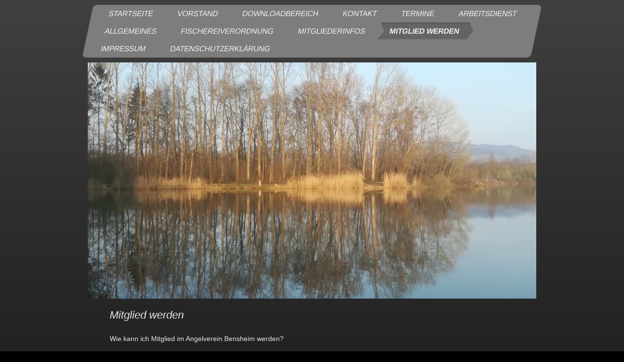

--- FILE ---
content_type: text/html; charset=UTF-8
request_url: https://www.angelverein-bensheim.de/mitglied-werden/
body_size: 6155
content:
<!DOCTYPE html>
<html lang="de"  ><head prefix="og: http://ogp.me/ns# fb: http://ogp.me/ns/fb# business: http://ogp.me/ns/business#">
    <meta http-equiv="Content-Type" content="text/html; charset=utf-8"/>
    <meta name="generator" content="IONOS MyWebsite"/>
        
    <link rel="dns-prefetch" href="//cdn.website-start.de/"/>
    <link rel="dns-prefetch" href="//106.mod.mywebsite-editor.com"/>
    <link rel="dns-prefetch" href="https://106.sb.mywebsite-editor.com/"/>
    <link rel="shortcut icon" href="//cdn.website-start.de/favicon.ico"/>
        <title>Angelverein-Bensheim 1954 e.V. - Mitglied werden</title>
    
    <style type="text/css">@media screen and (min-device-width: 1024px) {
            .mediumScreenDisabled { display:block }
            .smallScreenDisabled { display:block }
        }
        @media screen and (max-device-width: 1024px) { .mediumScreenDisabled { display:none } }
        @media screen and (max-device-width: 568px) { .smallScreenDisabled { display:none } }
                @media screen and (min-width: 1024px) {
            .mobilepreview .mediumScreenDisabled { display:block }
            .mobilepreview .smallScreenDisabled { display:block }
        }
        @media screen and (max-width: 1024px) { .mobilepreview .mediumScreenDisabled { display:none } }
        @media screen and (max-width: 568px) { .mobilepreview .smallScreenDisabled { display:none } }</style>
    <meta name="viewport" content="width=1025"/>

<meta name="format-detection" content="telephone=no"/>
        <meta name="robots" content="index,follow"/>
        <link href="//cdn.website-start.de/templates/2062/style.css?1763478093678" rel="stylesheet" type="text/css"/>
    <link href="https://www.angelverein-bensheim.de/s/style/theming.css?1707175581" rel="stylesheet" type="text/css"/>
    <link href="//cdn.website-start.de/app/cdn/min/group/web.css?1763478093678" rel="stylesheet" type="text/css"/>
<link href="//cdn.website-start.de/app/cdn/min/moduleserver/css/de_DE/common,shoppingbasket?1763478093678" rel="stylesheet" type="text/css"/>
    <link href="//cdn.website-start.de/app/cdn/min/group/mobilenavigation.css?1763478093678" rel="stylesheet" type="text/css"/>
    <link href="https://106.sb.mywebsite-editor.com/app/logstate2-css.php?site=50707420&amp;t=1768924545" rel="stylesheet" type="text/css"/>

<script type="text/javascript">
    /* <![CDATA[ */
var stagingMode = '';
    /* ]]> */
</script>
<script src="https://106.sb.mywebsite-editor.com/app/logstate-js.php?site=50707420&amp;t=1768924545"></script>

    <link href="//cdn.website-start.de/templates/2062/print.css?1763478093678" rel="stylesheet" media="print" type="text/css"/>
    <script type="text/javascript">
    /* <![CDATA[ */
    var systemurl = 'https://106.sb.mywebsite-editor.com/';
    var webPath = '/';
    var proxyName = '';
    var webServerName = 'www.angelverein-bensheim.de';
    var sslServerUrl = 'https://www.angelverein-bensheim.de';
    var nonSslServerUrl = 'http://www.angelverein-bensheim.de';
    var webserverProtocol = 'http://';
    var nghScriptsUrlPrefix = '//106.mod.mywebsite-editor.com';
    var sessionNamespace = 'DIY_SB';
    var jimdoData = {
        cdnUrl:  '//cdn.website-start.de/',
        messages: {
            lightBox: {
    image : 'Bild',
    of: 'von'
}

        },
        isTrial: 0,
        pageId: 918959863    };
    var script_basisID = "50707420";

    diy = window.diy || {};
    diy.web = diy.web || {};

        diy.web.jsBaseUrl = "//cdn.website-start.de/s/build/";

    diy.context = diy.context || {};
    diy.context.type = diy.context.type || 'web';
    /* ]]> */
</script>

<script type="text/javascript" src="//cdn.website-start.de/app/cdn/min/group/web.js?1763478093678" crossorigin="anonymous"></script><script type="text/javascript" src="//cdn.website-start.de/s/build/web.bundle.js?1763478093678" crossorigin="anonymous"></script><script type="text/javascript" src="//cdn.website-start.de/app/cdn/min/group/mobilenavigation.js?1763478093678" crossorigin="anonymous"></script><script src="//cdn.website-start.de/app/cdn/min/moduleserver/js/de_DE/common,shoppingbasket?1763478093678"></script>
<script type="text/javascript" src="https://cdn.website-start.de/proxy/apps/pagh4b/resource/dependencies/"></script><script type="text/javascript">
                    if (typeof require !== 'undefined') {
                        require.config({
                            waitSeconds : 10,
                            baseUrl : 'https://cdn.website-start.de/proxy/apps/pagh4b/js/'
                        });
                    }
                </script><script type="text/javascript">if (window.jQuery) {window.jQuery_1and1 = window.jQuery;}</script>
<meta name="“robots“" content="“noindex,follow“"/>
<script type="text/javascript">if (window.jQuery_1and1) {window.jQuery = window.jQuery_1and1;}</script>
<script type="text/javascript" src="//cdn.website-start.de/app/cdn/min/group/pfcsupport.js?1763478093678" crossorigin="anonymous"></script>    <meta property="og:type" content="business.business"/>
    <meta property="og:url" content="https://www.angelverein-bensheim.de/mitglied-werden/"/>
    <meta property="og:title" content="Angelverein-Bensheim 1954 e.V. - Mitglied werden"/>
                <meta property="og:image" content="https://www.angelverein-bensheim.de/s/img/emotionheader.jpg"/>
        <meta property="business:contact_data:country_name" content="Deutschland"/>
    
    
    
    
    
    
    
    
</head>


<body class="body   cc-pagemode-default diyfeNoSidebar diy-market-de_DE" data-pageid="918959863" id="page-918959863">
    
    <div class="diyw">
        <div class="diyweb">
	<div class="diyfeMobileNav">
		
<nav id="diyfeMobileNav" class="diyfeCA diyfeCA2" role="navigation">
    <a title="Navigation aufklappen/zuklappen">Navigation aufklappen/zuklappen</a>
    <ul class="mainNav1"><li class=" hasSubNavigation"><a data-page-id="918959838" href="https://www.angelverein-bensheim.de/" class=" level_1"><span>Startseite</span></a></li><li class=" hasSubNavigation"><a data-page-id="918959846" href="https://www.angelverein-bensheim.de/vorstand/" class=" level_1"><span>Vorstand</span></a></li><li class=" hasSubNavigation"><a data-page-id="918959852" href="https://www.angelverein-bensheim.de/downloadbereich/" class=" level_1"><span>Downloadbereich</span></a></li><li class=" hasSubNavigation"><a data-page-id="918959864" href="https://www.angelverein-bensheim.de/kontakt/" class=" level_1"><span>Kontakt</span></a></li><li class=" hasSubNavigation"><a data-page-id="918959840" href="https://www.angelverein-bensheim.de/termine/" class=" level_1"><span>Termine</span></a><span class="diyfeDropDownSubOpener">&nbsp;</span><div class="diyfeDropDownSubList diyfeCA diyfeCA0"><ul class="mainNav2"><li class=" hasSubNavigation"><a data-page-id="929703262" href="https://www.angelverein-bensheim.de/termine/neue-seite/" class=" level_2"><span>Neue Seite</span></a></li><li class=" hasSubNavigation"><a data-page-id="929703260" href="https://www.angelverein-bensheim.de/termine/kalender-2025/" class=" level_2"><span>Kalender 2025</span></a></li></ul></div></li><li class=" hasSubNavigation"><a data-page-id="918959856" href="https://www.angelverein-bensheim.de/arbeitsdienst/" class=" level_1"><span>Arbeitsdienst</span></a></li><li class=" hasSubNavigation"><a data-page-id="918959859" href="https://www.angelverein-bensheim.de/allgemeines/" class=" level_1"><span>Allgemeines</span></a></li><li class=" hasSubNavigation"><a data-page-id="918959865" href="https://www.angelverein-bensheim.de/fischereiverordnung/" class=" level_1"><span>Fischereiverordnung</span></a></li><li class=" hasSubNavigation"><a data-page-id="929664362" href="https://www.angelverein-bensheim.de/mitgliederinfos/" class=" level_1"><span>Mitgliederinfos</span></a><span class="diyfeDropDownSubOpener">&nbsp;</span><div class="diyfeDropDownSubList diyfeCA diyfeCA0"><ul class="mainNav2"><li class=" hasSubNavigation"><a data-page-id="929696775" href="https://www.angelverein-bensheim.de/mitgliederinfos/downloads/" class=" level_2"><span>Downloads</span></a></li><li class=" hasSubNavigation"><a data-page-id="918959868" href="https://www.angelverein-bensheim.de/mitgliederinfos/newsletter/" class=" level_2"><span>Newsletter</span></a></li><li class=" hasSubNavigation"><a data-page-id="929694210" href="https://www.angelverein-bensheim.de/mitgliederinfos/veranstaltungen/" class=" level_2"><span>Veranstaltungen</span></a><span class="diyfeDropDownSubOpener">&nbsp;</span><div class="diyfeDropDownSubList diyfeCA diyfeCA0"><ul class="mainNav3"><li class=" hasSubNavigation"><a data-page-id="929707327" href="https://www.angelverein-bensheim.de/mitgliederinfos/veranstaltungen/bilder-sommerfest-2023/" class=" level_3"><span>Bilder Sommerfest 2023</span></a></li><li class=" hasSubNavigation"><a data-page-id="929700164" href="https://www.angelverein-bensheim.de/mitgliederinfos/veranstaltungen/bilder-sommerfest-am-12-juni-2022/" class=" level_3"><span>Bilder Sommerfest am 12.Juni 2022</span></a></li><li class=" hasSubNavigation"><a data-page-id="929694208" href="https://www.angelverein-bensheim.de/mitgliederinfos/veranstaltungen/bilder-grillfest-am-07-august-2021/" class=" level_3"><span>Bilder Grillfest am 07. August 2021</span></a></li><li class=" hasSubNavigation"><a data-page-id="929694209" href="https://www.angelverein-bensheim.de/mitgliederinfos/veranstaltungen/bilder-nachtangeln-am-20-august2021/" class=" level_3"><span>Bilder Nachtangeln am 20.  August2021</span></a></li><li class=" hasSubNavigation"><a data-page-id="929694211" href="https://www.angelverein-bensheim.de/mitgliederinfos/veranstaltungen/bilder-kesselgulasch-am-12-september-2021/" class=" level_3"><span>Bilder Kesselgulasch am 12. September 2021</span></a></li><li class=" hasSubNavigation"><a data-page-id="929694212" href="https://www.angelverein-bensheim.de/mitgliederinfos/veranstaltungen/bilder-angeln-weißwurst-am-26-september-2021/" class=" level_3"><span>Bilder Angeln &amp; Weißwurst am 26. September 2021</span></a></li><li class=" hasSubNavigation"><a data-page-id="929695282" href="https://www.angelverein-bensheim.de/mitgliederinfos/veranstaltungen/bilder-haxenessen-am-07-11-2021/" class=" level_3"><span>Bilder Haxenessen am 07.11.2021</span></a></li></ul></div></li></ul></div></li><li class="current hasSubNavigation"><a data-page-id="918959863" href="https://www.angelverein-bensheim.de/mitglied-werden/" class="current level_1"><span>Mitglied werden</span></a><span class="diyfeDropDownSubOpener">&nbsp;</span><div class="diyfeDropDownSubList diyfeCA diyfeCA0"><ul class="mainNav2"><li class=" hasSubNavigation"><a data-page-id="918959875" href="https://www.angelverein-bensheim.de/mitglied-werden/falls-sie-fragen-haben/" class=" level_2"><span>Falls Sie Fragen haben!</span></a></li></ul></div></li><li class=" hasSubNavigation"><a data-page-id="918959879" href="https://www.angelverein-bensheim.de/impressum/" class=" level_1"><span>Impressum</span></a></li><li class=" hasSubNavigation"><a data-page-id="929644156" href="https://www.angelverein-bensheim.de/datenschutzerklärung/" class=" level_1"><span>Datenschutzerklärung</span></a><span class="diyfeDropDownSubOpener">&nbsp;</span><div class="diyfeDropDownSubList diyfeCA diyfeCA0"><ul class="mainNav2"><li class=" hasSubNavigation"><a data-page-id="918959867" href="https://www.angelverein-bensheim.de/datenschutzerklärung/dr-edelhäuser-erzählt/" class=" level_2"><span>Dr. Edelhäuser erzählt</span></a></li></ul></div></li></ul></nav>
	</div>
	<div class="diywebNav diywebNavMain diywebNav1 diywebNavHorizontal">
		<div class="diywebLiveArea">
			<div class="diywebMainGutter">
				<div class="diyfeGE diyfeCA diyfeCA2">
					<div class="diywebGutter">
						<div class="webnavigation"><ul id="mainNav1" class="mainNav1"><li class="navTopItemGroup_1"><a data-page-id="918959838" href="https://www.angelverein-bensheim.de/" class="level_1"><span>Startseite</span></a></li><li class="navTopItemGroup_2"><a data-page-id="918959846" href="https://www.angelverein-bensheim.de/vorstand/" class="level_1"><span>Vorstand</span></a></li><li class="navTopItemGroup_3"><a data-page-id="918959852" href="https://www.angelverein-bensheim.de/downloadbereich/" class="level_1"><span>Downloadbereich</span></a></li><li class="navTopItemGroup_4"><a data-page-id="918959864" href="https://www.angelverein-bensheim.de/kontakt/" class="level_1"><span>Kontakt</span></a></li><li class="navTopItemGroup_5"><a data-page-id="918959840" href="https://www.angelverein-bensheim.de/termine/" class="level_1"><span>Termine</span></a></li><li class="navTopItemGroup_6"><a data-page-id="918959856" href="https://www.angelverein-bensheim.de/arbeitsdienst/" class="level_1"><span>Arbeitsdienst</span></a></li><li class="navTopItemGroup_7"><a data-page-id="918959859" href="https://www.angelverein-bensheim.de/allgemeines/" class="level_1"><span>Allgemeines</span></a></li><li class="navTopItemGroup_8"><a data-page-id="918959865" href="https://www.angelverein-bensheim.de/fischereiverordnung/" class="level_1"><span>Fischereiverordnung</span></a></li><li class="navTopItemGroup_9"><a data-page-id="929664362" href="https://www.angelverein-bensheim.de/mitgliederinfos/" class="level_1"><span>Mitgliederinfos</span></a></li><li class="navTopItemGroup_10"><a data-page-id="918959863" href="https://www.angelverein-bensheim.de/mitglied-werden/" class="current level_1"><span>Mitglied werden</span></a></li><li class="navTopItemGroup_11"><a data-page-id="918959879" href="https://www.angelverein-bensheim.de/impressum/" class="level_1"><span>Impressum</span></a></li><li class="navTopItemGroup_12"><a data-page-id="929644156" href="https://www.angelverein-bensheim.de/datenschutzerklärung/" class="level_1"><span>Datenschutzerklärung</span></a></li></ul></div>
					</div>
				</div>
			</div>
		</div>
	</div>
	<div class="diywebEmotionHeader">
		<div class="diywebLiveArea">
			<div class="diywebMainGutter">
				<div class="diyfeGE">
					<div class="diywebGutter">
						
<style type="text/css" media="all">
.diyw div#emotion-header {
        max-width: 920px;
        max-height: 484px;
                background: #A0A0A0;
    }

.diyw div#emotion-header-title-bg {
    left: 0%;
    top: 67%;
    width: 100%;
    height: 23%;

    background-color: #FFFFFF;
    opacity: 0.50;
    filter: alpha(opacity = 50);
    display: none;}
.diyw img#emotion-header-logo {
    left: 1.00%;
    top: 0.05%;
    background: transparent;
                border: 6px solid #194110;
        padding: 0px;
                display: none;
    }

.diyw div#emotion-header strong#emotion-header-title {
    left: 5%;
    top: 67%;
    color: #0325bc;
        font: normal bold 55px/120% Helvetica, 'Helvetica Neue', 'Trebuchet MS', sans-serif;
}

.diyw div#emotion-no-bg-container{
    max-height: 484px;
}

.diyw div#emotion-no-bg-container .emotion-no-bg-height {
    margin-top: 52.61%;
}
</style>
<div id="emotion-header" data-action="loadView" data-params="active" data-imagescount="5">
            <img src="https://www.angelverein-bensheim.de/s/img/emotionheader.jpg?1739709547.920px.484px" id="emotion-header-img" alt=""/>
            
        <div id="ehSlideshowPlaceholder">
            <div id="ehSlideShow">
                <div class="slide-container">
                                        <div style="background-color: #A0A0A0">
                            <img src="https://www.angelverein-bensheim.de/s/img/emotionheader.jpg?1739709547.920px.484px" alt=""/>
                        </div>
                                    </div>
            </div>
        </div>


        <script type="text/javascript">
        //<![CDATA[
                diy.module.emotionHeader.slideShow.init({ slides: [{"url":"https:\/\/www.angelverein-bensheim.de\/s\/img\/emotionheader.jpg?1739709547.920px.484px","image_alt":"","bgColor":"#A0A0A0"},{"url":"https:\/\/www.angelverein-bensheim.de\/s\/img\/emotionheader_1.jpg?1739709547.920px.484px","image_alt":"","bgColor":"#A0A0A0"},{"url":"https:\/\/www.angelverein-bensheim.de\/s\/img\/emotionheader_2.jpg?1739709547.920px.484px","image_alt":"","bgColor":"#A0A0A0"},{"url":"https:\/\/www.angelverein-bensheim.de\/s\/img\/emotionheader_3.jpg?1739709547.920px.484px","image_alt":"","bgColor":"#A0A0A0"},{"url":"https:\/\/www.angelverein-bensheim.de\/s\/img\/emotionheader_4.jpg?1739709547.920px.484px","image_alt":"","bgColor":"#A0A0A0"}] });
        //]]>
        </script>

    
            
        
            
    
            <strong id="emotion-header-title" style="text-align: left"></strong>
                    <div class="notranslate">
                <svg xmlns="http://www.w3.org/2000/svg" version="1.1" id="emotion-header-title-svg" viewBox="0 0 920 484" preserveAspectRatio="xMinYMin meet"><text style="font-family:Helvetica, 'Helvetica Neue', 'Trebuchet MS', sans-serif;font-size:55px;font-style:normal;font-weight:bold;fill:#0325bc;line-height:1.2em;"><tspan x="0" style="text-anchor: start" dy="0.95em"> </tspan></text></svg>
            </div>
            
    
    <script type="text/javascript">
    //<![CDATA[
    (function ($) {
        function enableSvgTitle() {
                        var titleSvg = $('svg#emotion-header-title-svg'),
                titleHtml = $('#emotion-header-title'),
                emoWidthAbs = 920,
                emoHeightAbs = 484,
                offsetParent,
                titlePosition,
                svgBoxWidth,
                svgBoxHeight;

                        if (titleSvg.length && titleHtml.length) {
                offsetParent = titleHtml.offsetParent();
                titlePosition = titleHtml.position();
                svgBoxWidth = titleHtml.width();
                svgBoxHeight = titleHtml.height();

                                titleSvg.get(0).setAttribute('viewBox', '0 0 ' + svgBoxWidth + ' ' + svgBoxHeight);
                titleSvg.css({
                   left: Math.roundTo(100 * titlePosition.left / offsetParent.width(), 3) + '%',
                   top: Math.roundTo(100 * titlePosition.top / offsetParent.height(), 3) + '%',
                   width: Math.roundTo(100 * svgBoxWidth / emoWidthAbs, 3) + '%',
                   height: Math.roundTo(100 * svgBoxHeight / emoHeightAbs, 3) + '%'
                });

                titleHtml.css('visibility','hidden');
                titleSvg.css('visibility','visible');
            }
        }

        
            var posFunc = function($, overrideSize) {
                var elems = [], containerWidth, containerHeight;
                                    elems.push({
                        selector: '#emotion-header-title',
                        overrideSize: true,
                        horPos: 26.76,
                        vertPos: 0                    });
                    lastTitleWidth = $('#emotion-header-title').width();
                                                elems.push({
                    selector: '#emotion-header-title-bg',
                    horPos: 0,
                    vertPos: 86.85                });
                                
                containerWidth = parseInt('920');
                containerHeight = parseInt('484');

                for (var i = 0; i < elems.length; ++i) {
                    var el = elems[i],
                        $el = $(el.selector),
                        pos = {
                            left: el.horPos,
                            top: el.vertPos
                        };
                    if (!$el.length) continue;
                    var anchorPos = $el.anchorPosition();
                    anchorPos.$container = $('#emotion-header');

                    if (overrideSize === true || el.overrideSize === true) {
                        anchorPos.setContainerSize(containerWidth, containerHeight);
                    } else {
                        anchorPos.setContainerSize(null, null);
                    }

                    var pxPos = anchorPos.fromAnchorPosition(pos),
                        pcPos = anchorPos.toPercentPosition(pxPos);

                    var elPos = {};
                    if (!isNaN(parseFloat(pcPos.top)) && isFinite(pcPos.top)) {
                        elPos.top = pcPos.top + '%';
                    }
                    if (!isNaN(parseFloat(pcPos.left)) && isFinite(pcPos.left)) {
                        elPos.left = pcPos.left + '%';
                    }
                    $el.css(elPos);
                }

                // switch to svg title
                enableSvgTitle();
            };

                        var $emotionImg = jQuery('#emotion-header-img');
            if ($emotionImg.length > 0) {
                // first position the element based on stored size
                posFunc(jQuery, true);

                // trigger reposition using the real size when the element is loaded
                var ehLoadEvTriggered = false;
                $emotionImg.one('load', function(){
                    posFunc(jQuery);
                    ehLoadEvTriggered = true;
                                        diy.module.emotionHeader.slideShow.start();
                                    }).each(function() {
                                        if(this.complete || typeof this.complete === 'undefined') {
                        jQuery(this).load();
                    }
                });

                                noLoadTriggeredTimeoutId = setTimeout(function() {
                    if (!ehLoadEvTriggered) {
                        posFunc(jQuery);
                    }
                    window.clearTimeout(noLoadTriggeredTimeoutId)
                }, 5000);//after 5 seconds
            } else {
                jQuery(function(){
                    posFunc(jQuery);
                });
            }

                        if (jQuery.isBrowser && jQuery.isBrowser.ie8) {
                var longTitleRepositionCalls = 0;
                longTitleRepositionInterval = setInterval(function() {
                    if (lastTitleWidth > 0 && lastTitleWidth != jQuery('#emotion-header-title').width()) {
                        posFunc(jQuery);
                    }
                    longTitleRepositionCalls++;
                    // try this for 5 seconds
                    if (longTitleRepositionCalls === 5) {
                        window.clearInterval(longTitleRepositionInterval);
                    }
                }, 1000);//each 1 second
            }

            }(jQuery));
    //]]>
    </script>

    </div>

					</div>
				</div>
			</div>
		</div>
	</div>
	<div class="diywebContent">
		<div class="diywebLiveArea">
			<div class="diywebMainGutter">
				<div class="diyfeGridGroup diyfeCA diyfeCA1">
					<div class="diywebMain diyfeGE">
						<div class="diywebGutter">
							
        <div id="content_area">
        	<div id="content_start"></div>
        	
        
        <div id="matrix_1023445932" class="sortable-matrix" data-matrixId="1023445932"><div class="n module-type-header diyfeLiveArea "> <h1><span class="diyfeDecoration">Mitglied werden</span></h1> </div><div class="n module-type-text diyfeLiveArea "> <p>Wie kann ich Mitglied im Angelverein Bensheim werden?</p>
<p> </p>
<p> </p>
<p> </p>
<p><span style="color:#F57F18;"><strong>Wir weisen jetzt schon darauf hin, dass eine Warteliste zur Aufnahme besteht.</strong></span></p>
<p> </p>
<p>Was Sie brauchen:</p>
<p>Einen gültigen Jahresfischereischein</p>
<p> </p>
<p> </p>
<p>Aufnahmegebühr:</p>
<p> </p>
<p>Aktive Mitgliedschaft Jugendlicher bis vollendetem 17. Lebensjahr     200,00€</p>
<p>Aktive Mitgliedschaft Erwachsener ab dem 18. Lebensjahr                400,00€</p>
<p> </p>
<p>Jahresbeiträge:</p>
<p> </p>
<p>Aktive Mitgliedschaft Jugendlicher bis vollendetem 18. Lebensjahr     65,00€, ab 01.01.2025 - 75€ </p>
<p>Aktive Mitgliedschaft Erwachsener ab dem 18. Lebensjahr                130,00€, ab 01.01.2025 - 150€</p>
<p> </p>
<p>Arbeitsdienst:</p>
<p> </p>
<p>Es sind pro Jahr 15 Arbeitsstunden zu leisten.</p>
<p> </p>
<p>Nicht geleistete Arbeitsstunden werden mit 20,00€/ Stunde berechnet.</p>
<p>Arbeitsstunden sind ab dem 14. Lebensjahr zu leisten.</p>
<p> </p>
<p>Achtung</p>
<p>Sollte es nicht möglich sein, Beiträge / Aufnahmegebühren / Arbeitsstunden bei erteilter Einzugsermächtigung abzubuchen, werden die entstehenden Bankgebühren dem jeweiligen Mitglied in Rechung
gestellt.</p>
<p> </p>
<p> </p>
<p> </p>
<p> </p>
<p> </p> </div><div class="n module-type-header diyfeLiveArea "> <h1><span class="diyfeDecoration">Aufnahmegesuche stehen im Downloadbereich zur Verfügung</span></h1> </div></div>
        
        
        </div>
						</div>
					</div>
					<div class="diywebSecondary diyfeGE diyfeCA diyfeCA3">
						<div class="diywebNav diywebNav23 diywebHideOnSmall">
							<div class="diyfeGE">
								<div class="diywebGutter">
									<div class="webnavigation"><ul id="mainNav2" class="mainNav2"><li class="navTopItemGroup_0"><a data-page-id="918959875" href="https://www.angelverein-bensheim.de/mitglied-werden/falls-sie-fragen-haben/" class="level_2"><span>Falls Sie Fragen haben!</span></a></li></ul></div>
								</div>
							</div>
						</div>
						<div class="diywebSidebar">
							<div class="diyfeGE">
								<div class="diywebGutter">
									
								</div>
							</div>
						</div>
					</div>
				</div>
			</div>
		</div>
	</div>
	<div class="diywebFooter">
		<div class="diywebLiveArea">
			<div class="diywebMainGutter">
				<div class="diyfeGE diywebPull diyfeCA diyfeCA4">
					<div class="diywebGutter">
						<div id="contentfooter">
    <div class="leftrow">
                        <a rel="nofollow" href="javascript:window.print();">
                    <img class="inline" height="14" width="18" src="//cdn.website-start.de/s/img/cc/printer.gif" alt=""/>
                    Druckversion                </a> <span class="footer-separator">|</span>
                <a href="https://www.angelverein-bensheim.de/sitemap/">Sitemap</a>
                        <br/> © Angelverein Bensheim 1954 e.V.
            </div>
    <script type="text/javascript">
        window.diy.ux.Captcha.locales = {
            generateNewCode: 'Neuen Code generieren',
            enterCode: 'Bitte geben Sie den Code ein'
        };
        window.diy.ux.Cap2.locales = {
            generateNewCode: 'Neuen Code generieren',
            enterCode: 'Bitte geben Sie den Code ein'
        };
    </script>
    <div class="rightrow">
                    <span class="loggedout">
                <a rel="nofollow" id="login" href="https://login.1and1-editor.com/50707420/www.angelverein-bensheim.de/de?pageId=918959863">
                    Login                </a>
            </span>
                
                <span class="loggedin">
            <a rel="nofollow" id="logout" href="https://106.sb.mywebsite-editor.com/app/cms/logout.php">Logout</a> <span class="footer-separator">|</span>
            <a rel="nofollow" id="edit" href="https://106.sb.mywebsite-editor.com/app/50707420/918959863/">Seite bearbeiten</a>
        </span>
    </div>
</div>
            <div id="loginbox" class="hidden">
                <script type="text/javascript">
                    /* <![CDATA[ */
                    function forgotpw_popup() {
                        var url = 'https://passwort.1und1.de/xml/request/RequestStart';
                        fenster = window.open(url, "fenster1", "width=600,height=400,status=yes,scrollbars=yes,resizable=yes");
                        // IE8 doesn't return the window reference instantly or at all.
                        // It may appear the call failed and fenster is null
                        if (fenster && fenster.focus) {
                            fenster.focus();
                        }
                    }
                    /* ]]> */
                </script>
                                <img class="logo" src="//cdn.website-start.de/s/img/logo.gif" alt="IONOS" title="IONOS"/>

                <div id="loginboxOuter"></div>
            </div>
        

					</div>
				</div>
			</div>
		</div>
	</div>
</div>    </div>

    
    </body>


<!-- rendered at Mon, 29 Dec 2025 21:34:58 +0100 -->
</html>
